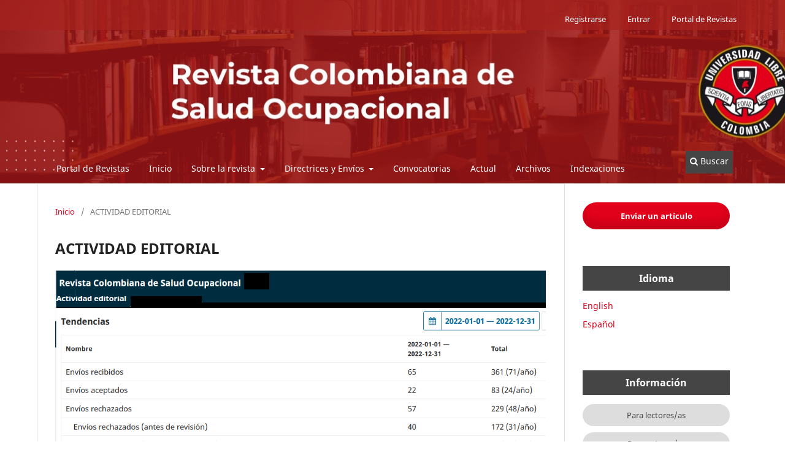

--- FILE ---
content_type: text/html; charset=utf-8
request_url: https://revistas.unilibre.edu.co/index.php/rc_salud_ocupa/tasa
body_size: 2413
content:
<!DOCTYPE html>
<html lang="es" xml:lang="es">
<head>
	<meta charset="utf-8">
	<meta name="viewport" content="width=device-width, initial-scale=1.0">
	<title>
		ACTIVIDAD EDITORIAL
							| Revista Colombiana de Salud Ocupacional
			</title>

	
<link rel="icon" href="https://revistas.unilibre.edu.co/public/journals/40/favicon_es_ES.jpg">
<meta name="generator" content="Open Journal Systems 3.4.0.8">
	<link rel="stylesheet" href="https://revistas.unilibre.edu.co/index.php/rc_salud_ocupa/$$$call$$$/page/page/css?name=stylesheet" type="text/css" /><link rel="stylesheet" href="https://revistas.unilibre.edu.co/index.php/rc_salud_ocupa/$$$call$$$/page/page/css?name=font" type="text/css" /><link rel="stylesheet" href="https://revistas.unilibre.edu.co/lib/pkp/styles/fontawesome/fontawesome.css?v=3.4.0.8" type="text/css" /><link rel="stylesheet" href="https://revistas.unilibre.edu.co/public/journals/40/styleSheet.css?d=2025-02-26+18%3A40%3A25" type="text/css" /><link rel="stylesheet" href="https://revistas.unilibre.edu.co/public/site/styleSheet.css?v=3.4.0.8" type="text/css" />
	<link rel="canonical" href="https://revistas.unilibre.edu.co/" />
</head>
<body class="pkp_page_tasa pkp_op_index has_site_logo" dir="ltr">

	<div class="pkp_structure_page">

				<header class="pkp_structure_head" id="headerNavigationContainer" role="banner">
						
 <nav class="cmp_skip_to_content" aria-label="Salta a los enlaces de contenido">
	<a href="#pkp_content_main">Ir al contenido principal</a>
	<a href="#siteNav">Ir al menú de navegación principal</a>
		<a href="#pkp_content_footer">Ir al pie de página del sitio</a>
</nav>

			<div class="pkp_head_wrapper">

				<div class="pkp_site_name_wrapper">
					<button class="pkp_site_nav_toggle">
						<span>Open Menu</span>
					</button>
										<div class="pkp_site_name">
																<a href="						https://revistas.unilibre.edu.co/index.php/rc_salud_ocupa/index
					" class="is_img">
							<img src="https://revistas.unilibre.edu.co/public/journals/40/pageHeaderLogoImage_es.jpg" width="1280" height="200" alt="Revista Colombiana de Salud Ocupacional" />
						</a>
										</div>
				</div>

				
				<nav class="pkp_site_nav_menu" aria-label="Navegación del sitio">
					<a id="siteNav"></a>
					<div class="pkp_navigation_primary_row">
						<div class="pkp_navigation_primary_wrapper">
																				<ul id="navigationPrimary" class="pkp_navigation_primary pkp_nav_list">
								<li class="">
				<a href="http://revistas.unilibre.edu.co">
					Portal de Revistas
				</a>
							</li>
								<li class="">
				<a href="https://revistas.unilibre.edu.co/index.php/rc_salud_ocupa">
					Inicio
				</a>
							</li>
								<li class="">
				<a href="http://revistas.unilibre.edu.co">
					Sobre la revista
				</a>
									<ul>
																					<li class="">
									<a href="https://revistas.unilibre.edu.co/index.php/rc_salud_ocupa/enfoque">
										Información General
									</a>
								</li>
																												<li class="">
									<a href="https://revistas.unilibre.edu.co/index.php/rc_salud_ocupa/about/editorialTeam">
										Equipo editorial
									</a>
								</li>
																												<li class="">
									<a href="https://revistas.unilibre.edu.co/index.php/rc_salud_ocupa/about/contact">
										Contacto
									</a>
								</li>
																		</ul>
							</li>
								<li class="">
				<a href="https://revistas.unilibre.edu.co/index.php/rc_salud_ocupa/about/submissions">
					Directrices y Envíos
				</a>
									<ul>
																					<li class="">
									<a href="https://revistas.unilibre.edu.co/index.php/rc_salud_ocupa/directrices_autores">
										Directrices para autores/as
									</a>
								</li>
																												<li class="">
									<a href="https://revistas.unilibre.edu.co/index.php/rc_salud_ocupa/about/submissions">
										Envíos
									</a>
								</li>
																												<li class="">
									<a href="https://revistas.unilibre.edu.co/index.php/rc_salud_ocupa/evaluacion">
										Proceso Editorial
									</a>
								</li>
																												<li class="">
									<a href="https://revistas.unilibre.edu.co/index.php/rc_salud_ocupa/principios">
										Lineamientos de ética y calidad
									</a>
								</li>
																		</ul>
							</li>
								<li class="">
				<a href="https://revistas.unilibre.edu.co/index.php/rc_salud_ocupa/CV">
					Convocatorias
				</a>
							</li>
								<li class="">
				<a href="https://revistas.unilibre.edu.co/index.php/rc_salud_ocupa/issue/current">
					Actual
				</a>
							</li>
								<li class="">
				<a href="https://revistas.unilibre.edu.co/index.php/rc_salud_ocupa/issue/archive">
					Archivos
				</a>
							</li>
								<li class="">
				<a href="https://revistas.unilibre.edu.co/index.php/rc_salud_ocupa/Indexadores">
					Indexaciones
				</a>
							</li>
			</ul>

				

																						<div class="pkp_navigation_search_wrapper">
									<a href="https://revistas.unilibre.edu.co/index.php/rc_salud_ocupa/search" class="pkp_search pkp_search_desktop">
										<span class="fa fa-search" aria-hidden="true"></span>
										Buscar
									</a>
								</div>
													</div>
					</div>
					<div class="pkp_navigation_user_wrapper" id="navigationUserWrapper">
							<ul id="navigationUser" class="pkp_navigation_user pkp_nav_list">
								<li class="profile">
				<a href="https://revistas.unilibre.edu.co/index.php/rc_salud_ocupa/user/register">
					Registrarse
				</a>
							</li>
								<li class="profile">
				<a href="https://revistas.unilibre.edu.co/index.php/rc_salud_ocupa/login">
					Entrar
				</a>
							</li>
								<li class="profile">
				<a href="http://revistas.unilibre.edu.co">
					Portal de Revistas
				</a>
							</li>
			</ul>

					</div>
				</nav>
			</div><!-- .pkp_head_wrapper -->
		</header><!-- .pkp_structure_head -->

						<div class="pkp_structure_content has_sidebar">
			<div class="pkp_structure_main" role="main">
				<a id="pkp_content_main"></a>

<nav class="cmp_breadcrumbs" role="navigation">
	<ol>
		<li>
			<a href="https://revistas.unilibre.edu.co/index.php/rc_salud_ocupa/index">
				Inicio
			</a>
			<span class="separator">/</span>
		</li>
		<li class="current">
			<span aria-current="page">
									ACTIVIDAD EDITORIAL
							</span>
		</li>
	</ol>
</nav>


<div class="page">
	<h1 class="page_title">ACTIVIDAD EDITORIAL</h1>
	<p><img src="https://revistas.unilibre.edu.co/public/site/images/ysolarte/actividad-editorial.png" alt="" width="596" height="404"></p>
<p><img src="https://revistas.unilibre.edu.co/public/site/images/ysolarte/visualizacion-articulos-2023.png" alt="" width="536" height="287"></p>
</div>

	</div><!-- pkp_structure_main -->

									<div class="pkp_structure_sidebar left" role="complementary">
				<div class="pkp_block block_make_submission">
	<h2 class="pkp_screen_reader">
		Enviar un artículo
	</h2>

	<div class="content">
		<a class="block_make_submission_link" href="https://revistas.unilibre.edu.co/index.php/rc_salud_ocupa/about/submissions">
			Enviar un artículo
		</a>
	</div>
</div>
<div class="pkp_block block_language">
	<h2 class="title">
		Idioma
	</h2>

	<div class="content">
		<ul>
							<li class="locale_en" lang="en">
					<a href="https://revistas.unilibre.edu.co/index.php/rc_salud_ocupa/user/setLocale/en?source=%2Findex.php%2Frc_salud_ocupa%2Ftasa">
						English
					</a>
				</li>
							<li class="locale_es current" lang="es">
					<a href="https://revistas.unilibre.edu.co/index.php/rc_salud_ocupa/user/setLocale/es?source=%2Findex.php%2Frc_salud_ocupa%2Ftasa">
						Español
					</a>
				</li>
					</ul>
	</div>
</div><!-- .block_language -->
<div class="pkp_block block_information">
	<h2 class="title">Información</h2>
	<div class="content">
		<ul>
							<li>
					<a href="https://revistas.unilibre.edu.co/index.php/rc_salud_ocupa/information/readers">
						Para lectores/as
					</a>
				</li>
										<li>
					<a href="https://revistas.unilibre.edu.co/index.php/rc_salud_ocupa/information/authors">
						Para autores/as
					</a>
				</li>
										<li>
					<a href="https://revistas.unilibre.edu.co/index.php/rc_salud_ocupa/information/librarians">
						Para bibliotecarios/as
					</a>
				</li>
					</ul>
	</div>
</div>
<div class="pkp_block block_custom" id="customblock-estadsticas">
	<h2 class="title">Estadísticas</h2>
	<div class="content">
		<p><a href="https://revistas.unilibre.edu.co/index.php/rc_salud_ocupa/estadisticas">Estadísticas</a></p>
	</div>
</div>

			</div><!-- pkp_sidebar.left -->
			</div><!-- pkp_structure_content -->

<div class="pkp_structure_footer_wrapper" role="contentinfo">
	<a id="pkp_content_footer"></a>

	<div class="pkp_structure_footer">

					<div class="pkp_footer_content">
				<p><span lang="en">Licencia Creative Commons: CC BY-NC-SA 4.0<br><br><img src="/public/site/images/ysolarte/creative_commons.png" width="137" height="48"><br></span></p>
			</div>
		
		<div class="pkp_brand_footer">
			<a href="https://revistas.unilibre.edu.co/index.php/rc_salud_ocupa/about/aboutThisPublishingSystem">
				<img alt="Más información acerca del sistema de publicación, de la plataforma y del flujo de trabajo de OJS/PKP." src="https://revistas.unilibre.edu.co/templates/images/ojs_brand.png">
			</a>
		</div>
	</div>
</div><!-- pkp_structure_footer_wrapper -->

</div><!-- pkp_structure_page -->

<script src="https://revistas.unilibre.edu.co/lib/pkp/lib/vendor/components/jquery/jquery.min.js?v=3.4.0.8" type="text/javascript"></script><script src="https://revistas.unilibre.edu.co/lib/pkp/lib/vendor/components/jqueryui/jquery-ui.min.js?v=3.4.0.8" type="text/javascript"></script><script src="https://revistas.unilibre.edu.co/plugins/themes/default/js/lib/popper/popper.js?v=3.4.0.8" type="text/javascript"></script><script src="https://revistas.unilibre.edu.co/plugins/themes/default/js/lib/bootstrap/util.js?v=3.4.0.8" type="text/javascript"></script><script src="https://revistas.unilibre.edu.co/plugins/themes/default/js/lib/bootstrap/dropdown.js?v=3.4.0.8" type="text/javascript"></script><script src="https://revistas.unilibre.edu.co/plugins/themes/default/js/main.js?v=3.4.0.8" type="text/javascript"></script>


</body>
</html>


--- FILE ---
content_type: text/css
request_url: https://revistas.unilibre.edu.co/public/journals/40/styleSheet.css?d=2025-02-26+18%3A40%3A25
body_size: 332
content:
.pkp_site_name {
	display: block;	
	visibility:hidden;
	
}

.pkp_site_name .is_img img { max-height: 510px; }

.pkp_navigation_primary{

        background-color: none;

}


.pkp_site_nav_menu{

        background-color:transparent;
	
}

.pkp_site_nav_menu .pkp_nav_list{      padding: 1em 1em 0 1em }

.pkp_structure_head {
	background-image: url("https://revistas.unilibre.edu.co/portadas/saludocupacional.jpg") !important;
	background-size: cover;
	height:300px;
}


.has_site_logo .pkp_navigation_primary_wrapper {
	
	margin-bottom:-20px !important;
}



